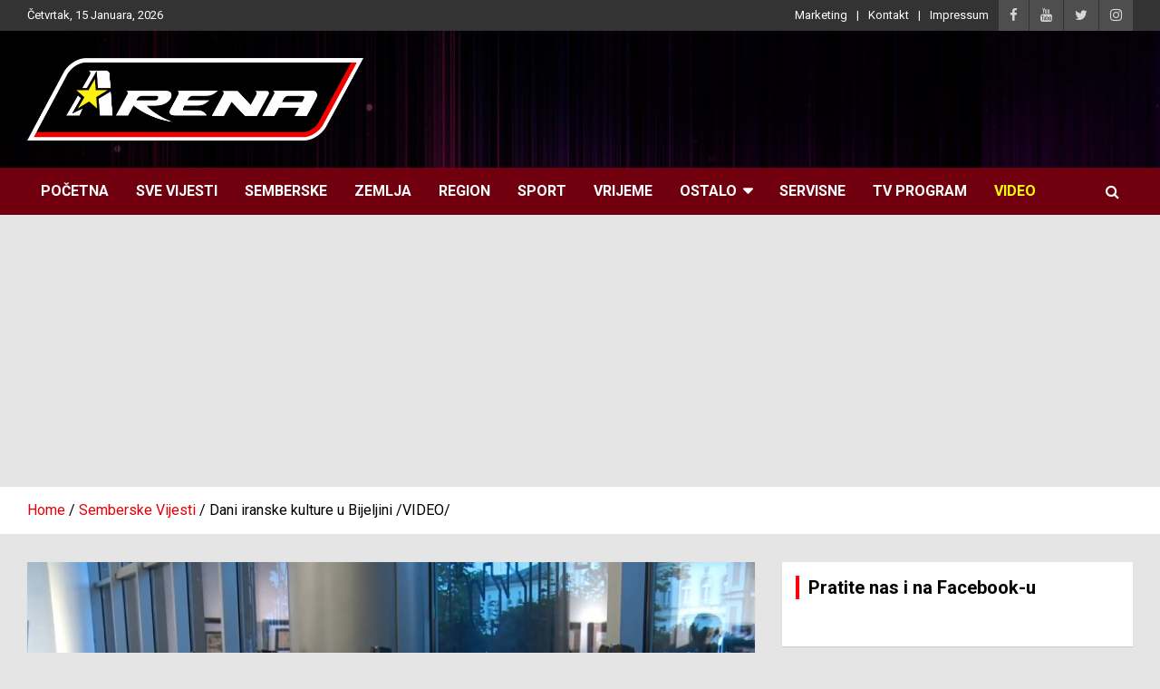

--- FILE ---
content_type: text/html; charset=utf-8
request_url: https://www.google.com/recaptcha/api2/aframe
body_size: 258
content:
<!DOCTYPE HTML><html><head><meta http-equiv="content-type" content="text/html; charset=UTF-8"></head><body><script nonce="oe_cC2E3yMzNllZcNcWxJQ">/** Anti-fraud and anti-abuse applications only. See google.com/recaptcha */ try{var clients={'sodar':'https://pagead2.googlesyndication.com/pagead/sodar?'};window.addEventListener("message",function(a){try{if(a.source===window.parent){var b=JSON.parse(a.data);var c=clients[b['id']];if(c){var d=document.createElement('img');d.src=c+b['params']+'&rc='+(localStorage.getItem("rc::a")?sessionStorage.getItem("rc::b"):"");window.document.body.appendChild(d);sessionStorage.setItem("rc::e",parseInt(sessionStorage.getItem("rc::e")||0)+1);localStorage.setItem("rc::h",'1768494610041');}}}catch(b){}});window.parent.postMessage("_grecaptcha_ready", "*");}catch(b){}</script></body></html>